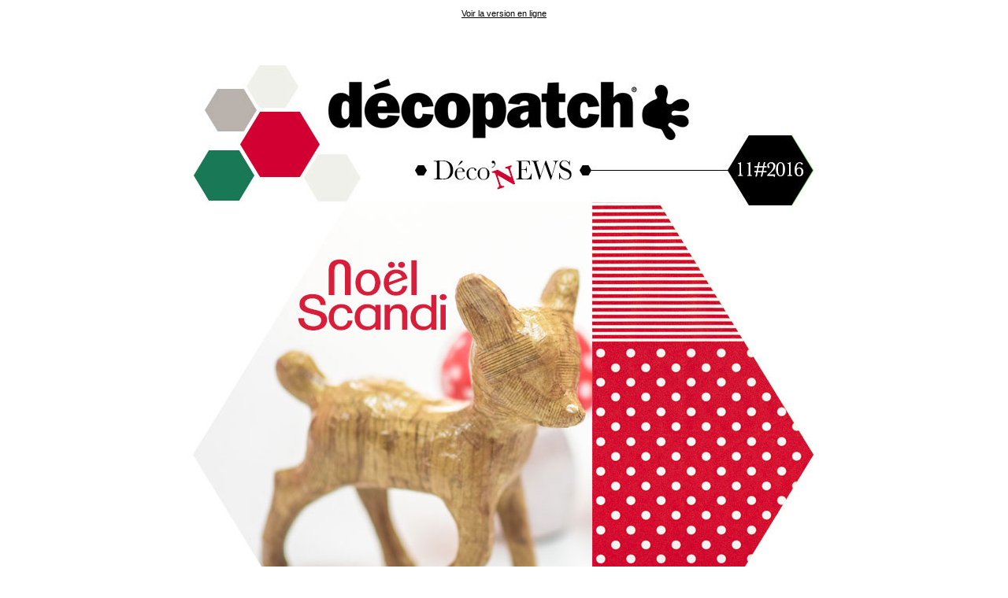

--- FILE ---
content_type: text/html; charset=UTF-8
request_url: https://www.decopatch.com/news/2016-11-Scandi/
body_size: 14228
content:
<!DOCTYPE html PUBLIC "-//W3C//DTD XHTML 1.0 Transitional//EN" "http://www.w3.org/TR/xhtml1/DTD/xhtml1-transitional.dtd">
<html xmlns="http://www.w3.org/1999/xhtml">
<head>
<title>DecoNEWS - Newsletter D&eacute;copatch</title>
<meta http-equiv="Content-Type" content="text/html; charset=utf-8" />
<style type="text/css">
a:link, a:visited, a:active {
	text-decoration: underline;
	border-top-style: none;
	border-right-style: none;
	border-bottom-style: none;
	border-left-style: none;
	color : #000000;
}
body {
	margin: 0px;
	padding: 0px;
	font-family: Verdana, Arial, Helvetica, sans-serif;
	font-size: 11px;
	color : #000000;
}
</style>
</head>
<body bgcolor="#FFFFFF">
<table width="900" border="0" cellpadding="0" cellspacing="0" align="center">
	<tr>
		<td>
			<p style="font-family:Arial, Helvetica, sans-serif; font-size:11px;text-align:center;"><a href="%WEBCOPY%" target="_blank">Voir la version en ligne</a></p>
		</td>
	</tr>
	<tr>
		<td>
			<a href="http://www.decopatch.com/" target="_blank"><img src="http://www.decopatch.com/news/2016-11-Scandi/images/decopatch-16-11-14-Scandi_01.jpg" width="900" height="229" alt="" title="" border="0" style="display: block; vertical-align: top;" /></a>
		</td>
	</tr>
	<tr>
		<td>
			<img src="http://www.decopatch.com/news/2016-11-Scandi/images/decopatch-16-11-14-Scandi_02.jpg" width="900" height="500" alt="" title="" border="0" style="display: block; vertical-align: top;" />
		</td>
	</tr>
	<tr>
		<td>
			<img src="http://www.decopatch.com/news/2016-11-Scandi/images/decopatch-16-11-14-Scandi_03.jpg" width="900" height="501" alt="" title="" border="0" style="display: block; vertical-align: top;" />
		</td>
	</tr>
	<tr>
		<td>
			<img src="http://www.decopatch.com/news/2016-11-Scandi/images/decopatch-16-11-14-Scandi_04.jpg" width="900" height="266" alt="" title="" border="0" style="display: block; vertical-align: top;" />
		</td>
	</tr>
	<tr>
		<td>
			<table width="100%" border="0" cellpadding="0" cellspacing="0" align="center">
				<tr>
					<td>
						<a href="http://www.decopatch.com/produit-ap137o-faon.html" target="_blank"><img src="http://www.decopatch.com/news/2016-11-Scandi/images/decopatch-16-11-14-Scandi_05.jpg" width="278" height="55" alt="" title="" border="0" style="display: block; vertical-align: top;" /></a>
					</td>
					<td>
						<img src="http://www.decopatch.com/news/2016-11-Scandi/images/decopatch-16-11-14-Scandi_06.jpg" width="411" height="55" alt="" title="" border="0" style="display: block; vertical-align: top;" />
					</td>
					<td>
						<a href="http://www.decopatch.com/produit-ma015o-trophee-renne.html" target="_blank"><img src="http://www.decopatch.com/news/2016-11-Scandi/images/decopatch-16-11-14-Scandi_07.jpg" width="211" height="55" alt="" title="" border="0" style="display: block; vertical-align: top;" /></a>
					</td>					
				</tr>				
			</table>				
		</td>
	</tr>
	<tr>
		<td>
			<img src="http://www.decopatch.com/news/2016-11-Scandi/images/decopatch-16-11-14-Scandi_08.jpg" width="900" height="53" alt="" title="" border="0" style="display: block; vertical-align: top;" />
		</td>
	</tr>
	<tr>
		<td>
			<table width="100%" border="0" cellpadding="0" cellspacing="0" align="center">
				<tr>
					<td>
						<a href="http://www.decopatch.com/produit-ac339o-champignons-taille-moyenne.html" target="_blank"><img src="http://www.decopatch.com/news/2016-11-Scandi/images/decopatch-16-11-14-Scandi_09.jpg" width="218" height="32" alt="" title="" border="0" style="display: block; vertical-align: top;" /></a>
					</td>
					<td>
						<a href="http://www.decopatch.com/produit-bts24o-assortiment-2-boites-etoiles-10x312x3cm.html" target="_blank"><img src="http://www.decopatch.com/news/2016-11-Scandi/images/decopatch-16-11-14-Scandi_10.jpg" width="114" height="32" alt="" title="" border="0" style="display: block; vertical-align: top;" /></a>
					</td>
					<td>
						<img src="http://www.decopatch.com/news/2016-11-Scandi/images/decopatch-16-11-14-Scandi_11.jpg" width="568" height="32" alt="" title="" border="0" style="display: block; vertical-align: top;" />
					</td>					
				</tr>				
			</table>				
		</td>
	</tr>
	<tr>
		<td>
			<img src="http://www.decopatch.com/news/2016-11-Scandi/images/decopatch-16-11-14-Scandi_12.jpg" width="900" height="125" alt="" title="" border="0" style="display: block; vertical-align: top;" />
		</td>
	</tr>
	<tr>
		<td>
			<table width="100%" border="0" cellpadding="0" cellspacing="0" align="center">
				<tr>
					<td>
						<img src="http://www.decopatch.com/news/2016-11-Scandi/images/decopatch-16-11-14-Scandi_13.jpg" width="481" height="30" alt="" title="" border="0" style="display: block; vertical-align: top;" />
					</td>
					<td>
						<a href="http://www.decopatch.com/produit-cd020o-set-de-3-cadres-etageres.html" target="_blank"><img src="http://www.decopatch.com/news/2016-11-Scandi/images/decopatch-16-11-14-Scandi_14.jpg" width="419" height="30" alt="" title="" border="0" style="display: block; vertical-align: top;" /></a>
					</td>					
				</tr>				
			</table>				
		</td>
	</tr>
	<tr>
		<td>
			<img src="http://www.decopatch.com/news/2016-11-Scandi/images/decopatch-16-11-14-Scandi_15.jpg" width="900" height="110" alt="" title="" border="0" style="display: block; vertical-align: top;" />
		</td>
	</tr>
	<tr>
		<td>
			<table width="100%" border="0" cellpadding="0" cellspacing="0" align="center">
				<tr>
					<td>
						<img src="http://www.decopatch.com/news/2016-11-Scandi/images/decopatch-16-11-14-Scandi_16.jpg" width="207" height="31" alt="" title="" border="0" style="display: block; vertical-align: top;" />
					</td>
					<td>
						<a href="http://www.decopatch.com/produit-sa159o-faon.html" target="_blank"><img src="http://www.decopatch.com/news/2016-11-Scandi/images/decopatch-16-11-14-Scandi_17.jpg" width="96" height="31" alt="" title="" border="0" style="display: block; vertical-align: top;" /></a>
					</td>
					<td>
						<img src="http://www.decopatch.com/news/2016-11-Scandi/images/decopatch-16-11-14-Scandi_18.jpg" width="288" height="31" alt="" title="" border="0" style="display: block; vertical-align: top;" />
					</td>
					<td>
						<a href="http://www.decopatch.com/produit-ac338o-champignons.html" target="_blank"><img src="http://www.decopatch.com/news/2016-11-Scandi/images/decopatch-16-11-14-Scandi_19.jpg" width="98" height="31" alt="" title="" border="0" style="display: block; vertical-align: top;" /></a>
					</td>	
					<td>
						<img src="http://www.decopatch.com/news/2016-11-Scandi/images/decopatch-16-11-14-Scandi_20.jpg" width="211" height="31" alt="" title="" border="0" style="display: block; vertical-align: top;" />
					</td>				
				</tr>				
			</table>				
		</td>
	</tr>
	<tr>
		<td>
			<img src="http://www.decopatch.com/news/2016-11-Scandi/images/decopatch-16-11-14-Scandi_21.jpg" width="900" height="309" alt="" title="" border="0" style="display: block; vertical-align: top;" />
		</td>
	</tr>
	<tr>
		<td>
			<table width="100%" border="0" cellpadding="0" cellspacing="0" align="center">
				<tr>
					<td>
						<a href="http://www.decopatch.com/produit-fda721o-721--pochette-20-feuilles-decopatch.html" target="_blank"><img src="http://www.decopatch.com/news/2016-11-Scandi/images/decopatch-16-11-14-Scandi_22.jpg" width="332" height="361" alt="" title="" border="0" style="display: block; vertical-align: top;" /></a>
					</td>
					<td>
						<a href="http://www.decopatch.com/produit-fda669o-669--pochette-20-feuilles-decopatch.html" target="_blank"><img src="http://www.decopatch.com/news/2016-11-Scandi/images/decopatch-16-11-14-Scandi_23.jpg" width="249" height="361" alt="" title="" border="0" style="display: block; vertical-align: top;" /></a>
					</td>
					<td>
						<a href="http://www.decopatch.com/produit-fda484o-484--pochette-20-feuilles-decopatch.html" target="_blank"><img src="http://www.decopatch.com/news/2016-11-Scandi/images/decopatch-16-11-14-Scandi_24.jpg" width="319" height="361" alt="" title="" border="0" style="display: block; vertical-align: top;" /></a>
					</td>					
				</tr>				
			</table>				
		</td>
	</tr>
	<tr>
		<td>
			<a href="http://www.decopatch.com/produit-no016o-sapin-surprise-47cm.html" target="_blank"><img src="http://www.decopatch.com/news/2016-11-Scandi/images/decopatch-16-11-14-Scandi_25.jpg" width="900" height="439" alt="" title="" border="0" style="display: block; vertical-align: top;" /></a>
		</td>
	</tr>
	<tr>
		<td>
			<table width="100%" border="0" cellpadding="0" cellspacing="0" align="center">
				<tr>
					<td>
						<img src="http://www.decopatch.com/news/2016-11-Scandi/images/decopatch-16-11-14-Scandi_26.jpg" width="554" height="31" alt="" title="" border="0" style="display: block; vertical-align: top;" />
					</td>
					<td>
						<a href="http://www.decopatch.com/produit-cd019o-set-de-5-cadres-cubes.html" target="_blank"><img src="http://www.decopatch.com/news/2016-11-Scandi/images/decopatch-16-11-14-Scandi_27.jpg" width="100" height="31" alt="" title="" border="0" style="display: block; vertical-align: top;" /></a>
					</td>
					<td>
						<img src="http://www.decopatch.com/news/2016-11-Scandi/images/decopatch-16-11-14-Scandi_28.jpg" width="246" height="31" alt="" title="" border="0" style="display: block; vertical-align: top;" />
					</td>					
				</tr>				
			</table>				
		</td>
	</tr>
	<tr>
		<td>
			<img src="http://www.decopatch.com/news/2016-11-Scandi/images/decopatch-16-11-14-Scandi_29.jpg" width="900" height="181" alt="" title="" border="0" style="display: block; vertical-align: top;" />
		</td>
	</tr>
	<tr>
		<td>
			<table width="100%" border="0" cellpadding="0" cellspacing="0" align="center">
				<tr>
					<td>
						<a href="http://www.decopatch.com/produit-vaum180ao-vitri-mat-180ml-frdptsear.html" target="_blank"><img src="http://www.decopatch.com/news/2016-11-Scandi/images/decopatch-16-11-14-Scandi_30.jpg" width="229" height="104" alt="" title="" border="0" style="display: block; vertical-align: top;" /></a>
					</td>
					<td>
						<img src="http://www.decopatch.com/news/2016-11-Scandi/images/decopatch-16-11-14-Scandi_31.jpg" width="671" height="104" alt="" title="" border="0" style="display: block; vertical-align: top;" />
					</td>					
				</tr>				
			</table>				
		</td>
	</tr>
	<tr>
		<td>
			<table width="100%" border="0" cellpadding="0" cellspacing="0" align="center">
				<tr>
					<td>
						<a href="http://www.decopatch.com/produit-ac213o-petit-vide-poches-etoile.html" target="_blank"><img src="http://www.decopatch.com/news/2016-11-Scandi/images/decopatch-16-11-14-Scandi_32.jpg" width="369" height="125" alt="" title="" border="0" style="display: block; vertical-align: top;" /></a>
					</td>
					<td>
						<a href="http://www.decopatch.com/produit-hd033o-bougeoir-etoile.html" target="_blank"><img src="http://www.decopatch.com/news/2016-11-Scandi/images/decopatch-16-11-14-Scandi_33.jpg" width="142" height="125" alt="" title="" border="0" style="display: block; vertical-align: top;" /></a>
					</td>
					<td>
						<img src="http://www.decopatch.com/news/2016-11-Scandi/images/decopatch-16-11-14-Scandi_34.jpg" width="389" height="125" alt="" title="" border="0" style="display: block; vertical-align: top;" />
					</td>					
				</tr>				
			</table>				
		</td>
	</tr>
	<tr>
		<td>
			<img src="http://www.decopatch.com/news/2016-11-Scandi/images/decopatch-16-11-14-Scandi_35.jpg" width="900" height="289" alt="" title="" border="0" style="display: block; vertical-align: top;" />
		</td>
	</tr>
	<tr>
		<td>
			<a href="http://www.decopatch.com/video-c9f0f895fb98ab9159f51fd0297e236d.html" target="_blank"><img src="http://www.decopatch.com/news/2016-11-Scandi/images/decopatch-16-11-14-Scandi_36.jpg" width="900" height="439" alt="" title="" border="0" style="display: block; vertical-align: top;" /></a>
		</td>
	</tr>	
	<tr>
		<td>
			<a href="http://www.decopatch.com/" target="_blank"><img src="http://www.decopatch.com/news/2016-11-Scandi/images/decopatch-16-11-14-Scandi_37.jpg" width="900" height="94" alt="" title="" border="0" style="display: block; vertical-align: top;" /></a>
		</td>
	</tr>
	<tr>
		<td>
			<table width="100%" border="0" cellpadding="0" cellspacing="0" align="center">
				<tr>

					<td>
						<a href="http://www.decopatch.com/trouver-un-revendeur.html" target="_blank"><img src="http://www.decopatch.com/news/2016-11-Scandi/images/decopatch-16-11-14-Scandi_38.jpg" width="256" height="192" alt="" title="" border="0" style="display: block; vertical-align: top;" /></a>
					</td>
					<td>
						<a href="https://www.youtube.com/channel/UCWLwc9JPblksnqv-wQtiKCg" target="_blank"><img src="http://www.decopatch.com/news/2016-11-Scandi/images/decopatch-16-11-14-Scandi_39.jpg" width="196" height="192" alt="" title="" border="0" style="display: block; vertical-align: top;" /></a>
					</td>
					<td>
						<a href="http://www.decopatch.com/contact.html" target="_blank"><img src="http://www.decopatch.com/news/2016-11-Scandi/images/decopatch-16-11-14-Scandi_40.jpg" width="173" height="192" alt="" title="" border="0" style="display: block; vertical-align: top;" /></a>
					</td>
					<td>
						<a href="https://www.facebook.com/Decopatch" target="_blank"><img src="http://www.decopatch.com/news/2016-11-Scandi/images/decopatch-16-11-14-Scandi_41.jpg" width="275" height="192" alt="" title="" border="0" style="display: block; vertical-align: top;" /></a>
					</td>					
				</tr>				
			</table>				
		</td>
	</tr>
	<tr>
		<td>
			<img src="http://www.decopatch.com/news/2016-11-Scandi/images/decopatch-16-11-14-Scandi_42.jpg" width="900" height="106" alt="" title="" border="0" style="display: block; vertical-align: top;" />
		</td>
	</tr>
	<tr>
		<td>
			<p style="font-family:Arial, Helvetica, sans-serif; font-size:11px;text-align:center;">Pour ne plus recevoir notre newsletter, <a href="%UNSUBSCRIBELINK%" target="_blank">cliquez-ici</a></p>
		</td>
	</tr>
</table>
</body>
</html>